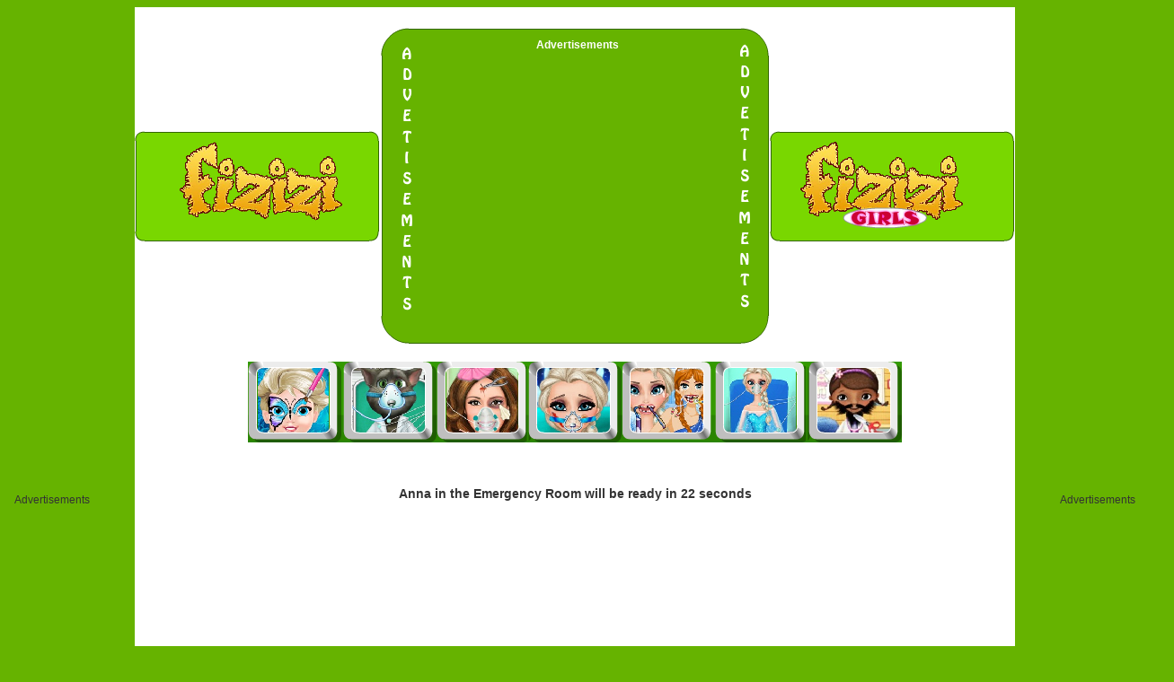

--- FILE ---
content_type: text/html; charset=UTF-8
request_url: https://www.fizizi.com/anna-in-the-emergency-room/
body_size: 9740
content:
<!DOCTYPE html PUBLIC "-//W3C//DTD XHTML 1.0 Transitional//EN" "http://www.w3.org/TR/xhtml1/DTD/xhtml1-transitional.dtd">

<html xmlns="http://www.w3.org/1999/xhtml" lang="en-US">



<head profile="http://gmpg.org/xfn/11">
	

<meta http-equiv="Content-Type" content="text/html; charset=UTF-8" />



<title>Anna in the Emergency Room &laquo;  Fizizi</title>



<link rel="stylesheet" href="https://www.fizizi.com/wp-content/themes/wtb-game/style.css" type="text/css" media="screen" />

<link rel="pingback" href="https://www.fizizi.com/xmlrpc.php" />

<!--[if IE 8]>

<link rel="stylesheet" href="https://www.fizizi.com/wp-content/themes/wtb-game/style-ie8.css" type="text/css" media="screen" />

<![endif]-->

<!--[if IE 7]>

<link rel="stylesheet" href="https://www.fizizi.com/wp-content/themes/wtb-game/style-ie7.css" type="text/css" media="screen" />

<![endif]-->

<!--[if IE 6]>

<link rel="stylesheet" href="https://www.fizizi.com/wp-content/themes/wtb-game/style-ie6.css" type="text/css" media="screen" />

<![endif]-->




<meta name='robots' content='max-image-preview:large' />
<script type="text/javascript">
/* <![CDATA[ */
window._wpemojiSettings = {"baseUrl":"https:\/\/s.w.org\/images\/core\/emoji\/15.0.3\/72x72\/","ext":".png","svgUrl":"https:\/\/s.w.org\/images\/core\/emoji\/15.0.3\/svg\/","svgExt":".svg","source":{"concatemoji":"https:\/\/www.fizizi.com\/wp-includes\/js\/wp-emoji-release.min.js?ver=6.6.4"}};
/*! This file is auto-generated */
!function(i,n){var o,s,e;function c(e){try{var t={supportTests:e,timestamp:(new Date).valueOf()};sessionStorage.setItem(o,JSON.stringify(t))}catch(e){}}function p(e,t,n){e.clearRect(0,0,e.canvas.width,e.canvas.height),e.fillText(t,0,0);var t=new Uint32Array(e.getImageData(0,0,e.canvas.width,e.canvas.height).data),r=(e.clearRect(0,0,e.canvas.width,e.canvas.height),e.fillText(n,0,0),new Uint32Array(e.getImageData(0,0,e.canvas.width,e.canvas.height).data));return t.every(function(e,t){return e===r[t]})}function u(e,t,n){switch(t){case"flag":return n(e,"\ud83c\udff3\ufe0f\u200d\u26a7\ufe0f","\ud83c\udff3\ufe0f\u200b\u26a7\ufe0f")?!1:!n(e,"\ud83c\uddfa\ud83c\uddf3","\ud83c\uddfa\u200b\ud83c\uddf3")&&!n(e,"\ud83c\udff4\udb40\udc67\udb40\udc62\udb40\udc65\udb40\udc6e\udb40\udc67\udb40\udc7f","\ud83c\udff4\u200b\udb40\udc67\u200b\udb40\udc62\u200b\udb40\udc65\u200b\udb40\udc6e\u200b\udb40\udc67\u200b\udb40\udc7f");case"emoji":return!n(e,"\ud83d\udc26\u200d\u2b1b","\ud83d\udc26\u200b\u2b1b")}return!1}function f(e,t,n){var r="undefined"!=typeof WorkerGlobalScope&&self instanceof WorkerGlobalScope?new OffscreenCanvas(300,150):i.createElement("canvas"),a=r.getContext("2d",{willReadFrequently:!0}),o=(a.textBaseline="top",a.font="600 32px Arial",{});return e.forEach(function(e){o[e]=t(a,e,n)}),o}function t(e){var t=i.createElement("script");t.src=e,t.defer=!0,i.head.appendChild(t)}"undefined"!=typeof Promise&&(o="wpEmojiSettingsSupports",s=["flag","emoji"],n.supports={everything:!0,everythingExceptFlag:!0},e=new Promise(function(e){i.addEventListener("DOMContentLoaded",e,{once:!0})}),new Promise(function(t){var n=function(){try{var e=JSON.parse(sessionStorage.getItem(o));if("object"==typeof e&&"number"==typeof e.timestamp&&(new Date).valueOf()<e.timestamp+604800&&"object"==typeof e.supportTests)return e.supportTests}catch(e){}return null}();if(!n){if("undefined"!=typeof Worker&&"undefined"!=typeof OffscreenCanvas&&"undefined"!=typeof URL&&URL.createObjectURL&&"undefined"!=typeof Blob)try{var e="postMessage("+f.toString()+"("+[JSON.stringify(s),u.toString(),p.toString()].join(",")+"));",r=new Blob([e],{type:"text/javascript"}),a=new Worker(URL.createObjectURL(r),{name:"wpTestEmojiSupports"});return void(a.onmessage=function(e){c(n=e.data),a.terminate(),t(n)})}catch(e){}c(n=f(s,u,p))}t(n)}).then(function(e){for(var t in e)n.supports[t]=e[t],n.supports.everything=n.supports.everything&&n.supports[t],"flag"!==t&&(n.supports.everythingExceptFlag=n.supports.everythingExceptFlag&&n.supports[t]);n.supports.everythingExceptFlag=n.supports.everythingExceptFlag&&!n.supports.flag,n.DOMReady=!1,n.readyCallback=function(){n.DOMReady=!0}}).then(function(){return e}).then(function(){var e;n.supports.everything||(n.readyCallback(),(e=n.source||{}).concatemoji?t(e.concatemoji):e.wpemoji&&e.twemoji&&(t(e.twemoji),t(e.wpemoji)))}))}((window,document),window._wpemojiSettings);
/* ]]> */
</script>
<style id='wp-emoji-styles-inline-css' type='text/css'>

	img.wp-smiley, img.emoji {
		display: inline !important;
		border: none !important;
		box-shadow: none !important;
		height: 1em !important;
		width: 1em !important;
		margin: 0 0.07em !important;
		vertical-align: -0.1em !important;
		background: none !important;
		padding: 0 !important;
	}
</style>
<link rel='stylesheet' id='wp-block-library-css' href='https://www.fizizi.com/wp-includes/css/dist/block-library/style.min.css?ver=6.6.4' type='text/css' media='all' />
<style id='classic-theme-styles-inline-css' type='text/css'>
/*! This file is auto-generated */
.wp-block-button__link{color:#fff;background-color:#32373c;border-radius:9999px;box-shadow:none;text-decoration:none;padding:calc(.667em + 2px) calc(1.333em + 2px);font-size:1.125em}.wp-block-file__button{background:#32373c;color:#fff;text-decoration:none}
</style>
<style id='global-styles-inline-css' type='text/css'>
:root{--wp--preset--aspect-ratio--square: 1;--wp--preset--aspect-ratio--4-3: 4/3;--wp--preset--aspect-ratio--3-4: 3/4;--wp--preset--aspect-ratio--3-2: 3/2;--wp--preset--aspect-ratio--2-3: 2/3;--wp--preset--aspect-ratio--16-9: 16/9;--wp--preset--aspect-ratio--9-16: 9/16;--wp--preset--color--black: #000000;--wp--preset--color--cyan-bluish-gray: #abb8c3;--wp--preset--color--white: #ffffff;--wp--preset--color--pale-pink: #f78da7;--wp--preset--color--vivid-red: #cf2e2e;--wp--preset--color--luminous-vivid-orange: #ff6900;--wp--preset--color--luminous-vivid-amber: #fcb900;--wp--preset--color--light-green-cyan: #7bdcb5;--wp--preset--color--vivid-green-cyan: #00d084;--wp--preset--color--pale-cyan-blue: #8ed1fc;--wp--preset--color--vivid-cyan-blue: #0693e3;--wp--preset--color--vivid-purple: #9b51e0;--wp--preset--gradient--vivid-cyan-blue-to-vivid-purple: linear-gradient(135deg,rgba(6,147,227,1) 0%,rgb(155,81,224) 100%);--wp--preset--gradient--light-green-cyan-to-vivid-green-cyan: linear-gradient(135deg,rgb(122,220,180) 0%,rgb(0,208,130) 100%);--wp--preset--gradient--luminous-vivid-amber-to-luminous-vivid-orange: linear-gradient(135deg,rgba(252,185,0,1) 0%,rgba(255,105,0,1) 100%);--wp--preset--gradient--luminous-vivid-orange-to-vivid-red: linear-gradient(135deg,rgba(255,105,0,1) 0%,rgb(207,46,46) 100%);--wp--preset--gradient--very-light-gray-to-cyan-bluish-gray: linear-gradient(135deg,rgb(238,238,238) 0%,rgb(169,184,195) 100%);--wp--preset--gradient--cool-to-warm-spectrum: linear-gradient(135deg,rgb(74,234,220) 0%,rgb(151,120,209) 20%,rgb(207,42,186) 40%,rgb(238,44,130) 60%,rgb(251,105,98) 80%,rgb(254,248,76) 100%);--wp--preset--gradient--blush-light-purple: linear-gradient(135deg,rgb(255,206,236) 0%,rgb(152,150,240) 100%);--wp--preset--gradient--blush-bordeaux: linear-gradient(135deg,rgb(254,205,165) 0%,rgb(254,45,45) 50%,rgb(107,0,62) 100%);--wp--preset--gradient--luminous-dusk: linear-gradient(135deg,rgb(255,203,112) 0%,rgb(199,81,192) 50%,rgb(65,88,208) 100%);--wp--preset--gradient--pale-ocean: linear-gradient(135deg,rgb(255,245,203) 0%,rgb(182,227,212) 50%,rgb(51,167,181) 100%);--wp--preset--gradient--electric-grass: linear-gradient(135deg,rgb(202,248,128) 0%,rgb(113,206,126) 100%);--wp--preset--gradient--midnight: linear-gradient(135deg,rgb(2,3,129) 0%,rgb(40,116,252) 100%);--wp--preset--font-size--small: 13px;--wp--preset--font-size--medium: 20px;--wp--preset--font-size--large: 36px;--wp--preset--font-size--x-large: 42px;--wp--preset--spacing--20: 0.44rem;--wp--preset--spacing--30: 0.67rem;--wp--preset--spacing--40: 1rem;--wp--preset--spacing--50: 1.5rem;--wp--preset--spacing--60: 2.25rem;--wp--preset--spacing--70: 3.38rem;--wp--preset--spacing--80: 5.06rem;--wp--preset--shadow--natural: 6px 6px 9px rgba(0, 0, 0, 0.2);--wp--preset--shadow--deep: 12px 12px 50px rgba(0, 0, 0, 0.4);--wp--preset--shadow--sharp: 6px 6px 0px rgba(0, 0, 0, 0.2);--wp--preset--shadow--outlined: 6px 6px 0px -3px rgba(255, 255, 255, 1), 6px 6px rgba(0, 0, 0, 1);--wp--preset--shadow--crisp: 6px 6px 0px rgba(0, 0, 0, 1);}:where(.is-layout-flex){gap: 0.5em;}:where(.is-layout-grid){gap: 0.5em;}body .is-layout-flex{display: flex;}.is-layout-flex{flex-wrap: wrap;align-items: center;}.is-layout-flex > :is(*, div){margin: 0;}body .is-layout-grid{display: grid;}.is-layout-grid > :is(*, div){margin: 0;}:where(.wp-block-columns.is-layout-flex){gap: 2em;}:where(.wp-block-columns.is-layout-grid){gap: 2em;}:where(.wp-block-post-template.is-layout-flex){gap: 1.25em;}:where(.wp-block-post-template.is-layout-grid){gap: 1.25em;}.has-black-color{color: var(--wp--preset--color--black) !important;}.has-cyan-bluish-gray-color{color: var(--wp--preset--color--cyan-bluish-gray) !important;}.has-white-color{color: var(--wp--preset--color--white) !important;}.has-pale-pink-color{color: var(--wp--preset--color--pale-pink) !important;}.has-vivid-red-color{color: var(--wp--preset--color--vivid-red) !important;}.has-luminous-vivid-orange-color{color: var(--wp--preset--color--luminous-vivid-orange) !important;}.has-luminous-vivid-amber-color{color: var(--wp--preset--color--luminous-vivid-amber) !important;}.has-light-green-cyan-color{color: var(--wp--preset--color--light-green-cyan) !important;}.has-vivid-green-cyan-color{color: var(--wp--preset--color--vivid-green-cyan) !important;}.has-pale-cyan-blue-color{color: var(--wp--preset--color--pale-cyan-blue) !important;}.has-vivid-cyan-blue-color{color: var(--wp--preset--color--vivid-cyan-blue) !important;}.has-vivid-purple-color{color: var(--wp--preset--color--vivid-purple) !important;}.has-black-background-color{background-color: var(--wp--preset--color--black) !important;}.has-cyan-bluish-gray-background-color{background-color: var(--wp--preset--color--cyan-bluish-gray) !important;}.has-white-background-color{background-color: var(--wp--preset--color--white) !important;}.has-pale-pink-background-color{background-color: var(--wp--preset--color--pale-pink) !important;}.has-vivid-red-background-color{background-color: var(--wp--preset--color--vivid-red) !important;}.has-luminous-vivid-orange-background-color{background-color: var(--wp--preset--color--luminous-vivid-orange) !important;}.has-luminous-vivid-amber-background-color{background-color: var(--wp--preset--color--luminous-vivid-amber) !important;}.has-light-green-cyan-background-color{background-color: var(--wp--preset--color--light-green-cyan) !important;}.has-vivid-green-cyan-background-color{background-color: var(--wp--preset--color--vivid-green-cyan) !important;}.has-pale-cyan-blue-background-color{background-color: var(--wp--preset--color--pale-cyan-blue) !important;}.has-vivid-cyan-blue-background-color{background-color: var(--wp--preset--color--vivid-cyan-blue) !important;}.has-vivid-purple-background-color{background-color: var(--wp--preset--color--vivid-purple) !important;}.has-black-border-color{border-color: var(--wp--preset--color--black) !important;}.has-cyan-bluish-gray-border-color{border-color: var(--wp--preset--color--cyan-bluish-gray) !important;}.has-white-border-color{border-color: var(--wp--preset--color--white) !important;}.has-pale-pink-border-color{border-color: var(--wp--preset--color--pale-pink) !important;}.has-vivid-red-border-color{border-color: var(--wp--preset--color--vivid-red) !important;}.has-luminous-vivid-orange-border-color{border-color: var(--wp--preset--color--luminous-vivid-orange) !important;}.has-luminous-vivid-amber-border-color{border-color: var(--wp--preset--color--luminous-vivid-amber) !important;}.has-light-green-cyan-border-color{border-color: var(--wp--preset--color--light-green-cyan) !important;}.has-vivid-green-cyan-border-color{border-color: var(--wp--preset--color--vivid-green-cyan) !important;}.has-pale-cyan-blue-border-color{border-color: var(--wp--preset--color--pale-cyan-blue) !important;}.has-vivid-cyan-blue-border-color{border-color: var(--wp--preset--color--vivid-cyan-blue) !important;}.has-vivid-purple-border-color{border-color: var(--wp--preset--color--vivid-purple) !important;}.has-vivid-cyan-blue-to-vivid-purple-gradient-background{background: var(--wp--preset--gradient--vivid-cyan-blue-to-vivid-purple) !important;}.has-light-green-cyan-to-vivid-green-cyan-gradient-background{background: var(--wp--preset--gradient--light-green-cyan-to-vivid-green-cyan) !important;}.has-luminous-vivid-amber-to-luminous-vivid-orange-gradient-background{background: var(--wp--preset--gradient--luminous-vivid-amber-to-luminous-vivid-orange) !important;}.has-luminous-vivid-orange-to-vivid-red-gradient-background{background: var(--wp--preset--gradient--luminous-vivid-orange-to-vivid-red) !important;}.has-very-light-gray-to-cyan-bluish-gray-gradient-background{background: var(--wp--preset--gradient--very-light-gray-to-cyan-bluish-gray) !important;}.has-cool-to-warm-spectrum-gradient-background{background: var(--wp--preset--gradient--cool-to-warm-spectrum) !important;}.has-blush-light-purple-gradient-background{background: var(--wp--preset--gradient--blush-light-purple) !important;}.has-blush-bordeaux-gradient-background{background: var(--wp--preset--gradient--blush-bordeaux) !important;}.has-luminous-dusk-gradient-background{background: var(--wp--preset--gradient--luminous-dusk) !important;}.has-pale-ocean-gradient-background{background: var(--wp--preset--gradient--pale-ocean) !important;}.has-electric-grass-gradient-background{background: var(--wp--preset--gradient--electric-grass) !important;}.has-midnight-gradient-background{background: var(--wp--preset--gradient--midnight) !important;}.has-small-font-size{font-size: var(--wp--preset--font-size--small) !important;}.has-medium-font-size{font-size: var(--wp--preset--font-size--medium) !important;}.has-large-font-size{font-size: var(--wp--preset--font-size--large) !important;}.has-x-large-font-size{font-size: var(--wp--preset--font-size--x-large) !important;}
:where(.wp-block-post-template.is-layout-flex){gap: 1.25em;}:where(.wp-block-post-template.is-layout-grid){gap: 1.25em;}
:where(.wp-block-columns.is-layout-flex){gap: 2em;}:where(.wp-block-columns.is-layout-grid){gap: 2em;}
:root :where(.wp-block-pullquote){font-size: 1.5em;line-height: 1.6;}
</style>
<link rel="https://api.w.org/" href="https://www.fizizi.com/wp-json/" /><link rel="alternate" title="JSON" type="application/json" href="https://www.fizizi.com/wp-json/wp/v2/posts/13427" /><link rel="EditURI" type="application/rsd+xml" title="RSD" href="https://www.fizizi.com/xmlrpc.php?rsd" />
<meta name="generator" content="WordPress 6.6.4" />
<link rel="canonical" href="https://www.fizizi.com/anna-in-the-emergency-room/" />
<link rel='shortlink' href='https://www.fizizi.com/?p=13427' />
<link rel="alternate" title="oEmbed (JSON)" type="application/json+oembed" href="https://www.fizizi.com/wp-json/oembed/1.0/embed?url=https%3A%2F%2Fwww.fizizi.com%2Fanna-in-the-emergency-room%2F" />
<link rel="alternate" title="oEmbed (XML)" type="text/xml+oembed" href="https://www.fizizi.com/wp-json/oembed/1.0/embed?url=https%3A%2F%2Fwww.fizizi.com%2Fanna-in-the-emergency-room%2F&#038;format=xml" />
                <!-- auto ad code generated with Easy Google AdSense plugin v1.0.4 -->
                <script async src="https://pagead2.googlesyndication.com/pagead/js/adsbygoogle.js?client=ca-pub-5781877183335660" crossorigin="anonymous"></script>      
                <!-- / Easy Google AdSense plugin --><meta name="generator" content="Site Kit by Google 1.20.0" /><link rel="amphtml" href="https://www.fizizi.com/anna-in-the-emergency-room/amp/">

<meta name="google-site-verification" content="2Qq9nApKsEB0_hGnUJbUEhrOuuPndZuPl21o4ye0RxA" />

<script>
  (function(i,s,o,g,r,a,m){i['GoogleAnalyticsObject']=r;i[r]=i[r]||function(){
  (i[r].q=i[r].q||[]).push(arguments)},i[r].l=1*new Date();a=s.createElement(o),
  m=s.getElementsByTagName(o)[0];a.async=1;a.src=g;m.parentNode.insertBefore(a,m)
  })(window,document,'script','//www.google-analytics.com/analytics.js','ga');

  ga('create', 'UA-20073373-23', 'fizizi.com');
  ga('send', 'pageview');

</script>



<body data-rsssl=1>














<div id="main" >







<div id="content">






		  






 
<div class="fizizi_frame">

<div class="gamepageadBox" style="width: 181px; height: 90px; padding-right: 0px; padding-top: 0px; padding-bottom: 0px; margin: 150px 0px 0px 50px; background:#79D700;">
<a href="https://www.fizizi.com/" title="Fizizi Home" target="_blank"><img src="https://www.fizizi.com/wp-content/themes/wtb-game/images/fizizi_png.png" alt="Fizizi" /></a>
</div>



<div class="gamepageadBox" style="width: 181px; height: 90px; padding-right: 0px; padding-top: 0px; padding-bottom: 0px; margin: 150px 0px 0px 510px; background:#79D700;">
<a href="https://www.fizizi.com/category/best/" title="Fizizi Girls Games" target="_blank"><img src="https://www.fizizi.com/wp-content/themes/wtb-game/images/fizizi_girls.png" alt="Fizizi Girls Games" /></a>
</div>


<div class="gamepageadBox" style="width: 336px; height: 280px; padding-right: 0px; padding-top: 0px; padding-bottom: 0px; ; margin: -205px 0px 0px 325px;background:#66B300; ">







<div style="align="center" >



	<div id="ad1" style="margin-bottom:0px;"><b><font color="#ffffff">Advertisements</font></b></div>


<script async src="//pagead2.googlesyndication.com/pagead/js/adsbygoogle.js"></script>
<!-- Fizizi 336x280 Game Page -->
<ins class="adsbygoogle"
style="display:inline-block;width:336px;height:280px"
data-ad-client="ca-pub-2611198516994776"
data-ad-slot="4478731929"></ins>
<script>
(adsbygoogle = window.adsbygoogle || []).push({});
</script>



</div>






</div>
</div>





 <div id="lucyfunbox" style="position:absolute; margin-right:-665px; right:50%; top:1240px; width:160px; height:600px; padding:5px;   " align="center">


<a href="http://www.lucyfun.com" target="_blank"><img src="https://www.lucyfun.com/wp-content/themes/wtb-game/images/banner160x600.jpg" alt="Lucy Fun Games"  /></a>

 
</div>

<div id="game2" style="position:absolute; margin-left:-490px; left:50%; top:565px; width:120px; height:600px; padding:5px;  border:1px " align="center">

<!-- AdForGames.com code begin -->
<script>var afg={};afg.u=1961;afg.s=6;
document.write("<sc"+"ript src='https://js.adforgames.com/cd.js'></sc"+"ript>");</script>
<!-- AdForGames.com code end -->


</div>

<div id="game" style="position:absolute; margin-right:-490px; right:50%; top:565px; width:120px; height:600px; padding:5px;  border:1px " align="center">

<!-- AdForGames.com code begin -->
<script>var afg={};afg.u=1961;afg.s=6;
document.write("<sc"+"ript src='https://js.adforgames.com/cd.js'></sc"+"ript>");</script>
<!-- AdForGames.com code end -->





</div>

</div>

<div style="padding: 0 2 0 0; text-align:center;">
<script type="text/javascript"><!--
/*
 Copyright 2014 The PCman Website Rotating Banner Code
 http://www.thepcmanwebsite.com
 This code is free to use provided this notice is not removed.
 Create your own custom banner code with banners
*/
mybanners=
[
"<a href=\"https://www.fizizi.com/rapunzel-food-shopping/?utm_source=fi&utm_medium=cpc&utm_campaign=jocuri\" target=\"_blank\"><img src=\"https://www.fizizi.com/wp-content/uploads/2014/09/banner-728-v5.png\" width=\"728\" height=\"90\" alt=\"Sofia Nails\" title=\"Sofia Nails\" border=\"0\"></a>",
"<a href=\"https://www.fizizi.com/cleo-de-nile-shopping/?utm_source=fi&utm_medium=cpc&utm_campaign=jocuri\" target=\"_blank\"><img src=\"https://www.fizizi.com/wp-content/uploads/2014/09/banner728-v3.png\" width=\"728\" height=\"90\" alt=\"Angela Car Cleaning\" title=\"Angela Car Cleaning\" border=\"0\"></a>",
"<a href=\"https://www.fizizi.com/elsa-washing/?utm_source=fi&utm_medium=cpc&utm_campaign=jocuri\" target=\"_blank\"><img src=\"https://www.fizizi.com/wp-content/uploads/2014/09/banner-728-v5.png\" width=\"728\" height=\"90\" alt=\"Sofia Nails\" title=\"Sofia Nails\" border=\"0\"></a>",
"<a href=\"https://www.fizizi.com/cleo-de-nile-shopping/?utm_source=fi&utm_medium=cpc&utm_campaign=jocuri\" target=\"_blank\"><img src=\"https://www.fizizi.com/wp-content/uploads/2014/09/banner-728-v1.png\" width=\"728\" height=\"90\" alt=\"Fashionista\" title=\"Fashionista\" border=\"0\"></a>",
]
randomNumber = Math.random()
var show_mybanners = mybanners[Math.floor(randomNumber * mybanners.length)]
document.write(show_mybanners);
// --></script>
<noscript>
<a href=\"https://www.fizizi.com/sofia-nail-spa/?utm_source=fi&utm_medium=cpc&utm_campaign=jocuri\" target=\"_blank\"><img src=\"https://www.fizizi.com/wp-content/uploads/2014/09/banner-728-v1.png\" width=\"728\" height=\"90\" alt=\"Sofia Nail\" title=\"Sofia Nail\" border=\"0\"></a>
</noscript>
</div>

<div class="game_play">



                    











<div id="adPreloader">



						
                                                     <center>







<br/>
<br/>
<br/>



							 <div id="loadingText" style="text-align: center; font-weight: bold; font-size: 14px; margin: 7px"></div>



							 <div id="skipText" style="text-align: center;"></div>



							 <br/>



							<div style="margin-bottom:2px;"><b></b></div>



							<br/>



<!--/* Ad4Game Javascript Tag */-->

<ins data-a4g-zone=37328 data-a4g-block data-a4g-blockcampaign></ins><script type="text/javascript">(function (cdnPath, charset) {var el = document.createElement('SCRIPT'),body = document.body,asyncAjsSrc = cdnPath + '/async-ajs.min.js',isAsyncPresent = (function (scripts, asyncAjsSrc) {for (var i = 0; i < scripts.length; i++) {if (scripts[i].src === asyncAjsSrc) {return true;}}return false;} (document.getElementsByTagName('SCRIPT'), asyncAjsSrc));if (!isAsyncPresent) {el.type = 'text/javascript';el.async = true;el.src = asyncAjsSrc;if (charset) {el.setAttribute('data-a4g-charset', charset);}body.appendChild(el);}} (location.protocol === 'https:' ? 'https://cdn.ad4game.com' : 'http://cdn.ad4game.com', ''));</script>
														 
														 
<noscript>
<a href=\"https://www.fizizi.com/sofia-nail-spa/?utm_source=300&utm_medium=cpc&utm_campaign=patratf\" target=\"_blank\"><img src=\"https://www.fizizi.com/wp-content/uploads/2014/10/v10.png\" width=\"300\" height=\"250\" alt=\"Angela Car Cleaning\" title=\"Angela Car Cleaning\" border=\"0\"></a>
</noscript>



 </center>



					</div>


<div id="game120left" style="position:absolute; margin-left:-490px; left:50%; top:565px; width:120px; height:600px; padding:5px;  border:1px " align="center">

<!-- AdForGames.com code begin -->
<script>var afg={};afg.u=1961;afg.s=6;
document.write("<sc"+"ript src='https://js.adforgames.com/cd.js'></sc"+"ript>");</script>
<!-- AdForGames.com code end -->



</div>

<div id="game120right" style="position:absolute; margin-right:-490px; right:50%; top:565px; width:120px; height:600px; padding:5px;  border:1px " align="center">


<!-- AdForGames.com code begin -->
<script>var afg={};afg.u=1961;afg.s=6;
document.write("<sc"+"ript src='https://js.adforgames.com/cd.js'></sc"+"ript>");</script>
<!-- AdForGames.com code end -->



</div>



					<div id="adGame" style="display: none">

												<div class="game">




						






							<object type="application/x-shockwave-flash" width="695" height="600" data="https://www.fizizi.com/wp-content/uploads/2015/06/frozen-anna-emergency-birth.swf"><param name="movie" value="https://www.fizizi.com/wp-content/uploads/2015/06/frozen-anna-emergency-birth.swf" /></object>







						


							</div>







						






					</div>




					<script type='text/javascript' src='https://ajax.googleapis.com/ajax/libs/jquery/1.4.4/jquery.min.js'></script>



					<script type="text/javascript">

                                                $("#adGame").css("display", "block");
                        $("#adGame object, #adGame embed").width(1).height(1);
                        $("#game120left, #game120right").css("display", "none");

						function playGame() {
							$("#adPreloader").css("display", "none");
                            $("#adGame object, #adGame embed").width(695).height(600);
                            $("#game120left, #game120right").css("display", "block");
						}
                        


						var loadingTime = 25;

                                                



						function adPreloader() {

                                                



							loadingTime--;

                                                        



							if(loadingTime<=0) {



								clearInterval(adLoader);

                                                                playGame();

								



							} else if(loadingTime == 10) {



								$("#skipText").html("<a href='javascript:playGame()' style='font-weight:bold; font-size: 14px; color: #666667; text-decoration: none'>Skip the advertisement</a>");



							} else {



								$("#loadingText").html(" Anna in the Emergency Room will be ready in "+loadingTime+" seconds");







							}







						}



						var adLoader = setInterval("adPreloader()", 1000);



					</script>

 
</div>






<div style="padding: 0 2 0 0; text-align:center;">






<script type="text/javascript"><!--
/*
 Copyright 2014 The PCman Website Rotating Banner Code
 http://www.thepcmanwebsite.com
 This code is free to use provided this notice is not removed.
 Create your own custom banner code with banners
*/
mybanners=
[
"<a href=\"https://www.fizizi.com/rapunzel-food-shopping/?utm_source=fi&utm_medium=cpc&utm_campaign=jocuri\" target=\"_blank\"><img src=\"https://www.fizizi.com/wp-content/uploads/2014/09/banner-728-v5.png\" width=\"728\" height=\"90\" alt=\"Sofia Nails\" title=\"Sofia Nails\" border=\"0\"></a>",
"<a href=\"https://www.fizizi.com/cleo-de-nile-shopping/?utm_source=fi&utm_medium=cpc&utm_campaign=jocuri\" target=\"_blank\"><img src=\"https://www.fizizi.com/wp-content/uploads/2014/09/banner728-v3.png\" width=\"728\" height=\"90\" alt=\"Angela Car Cleaning\" title=\"Angela Car Cleaning\" border=\"0\"></a>",
"<a href=\"https://www.fizizi.com/elsa-washing/?utm_source=fi&utm_medium=cpc&utm_campaign=jocuri\" target=\"_blank\"><img src=\"https://www.fizizi.com/wp-content/uploads/2014/09/banner-728-v5.png\" width=\"728\" height=\"90\" alt=\"Sofia Nails\" title=\"Sofia Nails\" border=\"0\"></a>",
"<a href=\"https://www.fizizi.com/cleo-de-nile-shopping/?utm_source=fi&utm_medium=cpc&utm_campaign=jocuri\" target=\"_blank\"><img src=\"https://www.fizizi.com/wp-content/uploads/2014/09/banner-728-v1.png\" width=\"728\" height=\"90\" alt=\"Fashionista\" title=\"Fashionista\" border=\"0\"></a>",
]
randomNumber = Math.random()
var show_mybanners = mybanners[Math.floor(randomNumber * mybanners.length)]
document.write(show_mybanners);
// --></script>
<noscript>
<a href=\"https://www.fizizi.com/sofia-nail-spa/?utm_source=fi&utm_medium=cpc&utm_campaign=jocuri\" target=\"_blank\"><img src=\"https://www.fizizi.com/wp-content/uploads/2014/09/banner-728-v1.png\" width=\"728\" height=\"90\" alt=\"Sofia Nail\" title=\"Sofia Nail\" border=\"0\"></a>
</noscript>






</div>


<div class="randomgame">

<div class="gamethumb">

<div class="thumbs">
<a href="https://www.fizizi.com/pizza-realife-cooking/" title="Play Pizza Realife Cooking"><img src="https://www.fizizi.com/wp-content/uploads/2017/12/pizza-realife-cooking_320x320.jpg" alt="Pizza Realife Cooking" height="115" width="115" /></a>
</div>
 


</div>
<div class="gamethumb">

<div class="thumbs">
<a href="https://www.fizizi.com/tris-runway-dolly-dress-up-2/" title="Play Tris Runway Dolly Dress Up"><img src="https://www.fizizi.com/wp-content/uploads/2017/04/tris-runway-dolly-dress-up_320x320.jpg" alt="Tris Runway Dolly Dress Up" height="115" width="115" /></a>
</div>
 


</div>
<div class="gamethumb">

<div class="thumbs">
<a href="https://www.fizizi.com/dotted-girl-mission-accident-er/" title="Play Dotted Girl Mission Accident ER"><img src="https://www.fizizi.com/wp-content/uploads/2017/12/dotted-girl-mission-accident-er_320x320.jpg" alt="Dotted Girl Mission Accident ER" height="115" width="115" /></a>
</div>
 


</div>
<div class="gamethumb">

<div class="thumbs">
<a href="https://www.fizizi.com/goldie-princess-wardrobe-cleaning/" title="Play Goldie Princess Wardrobe Cleaning"><img src="https://www.fizizi.com/wp-content/uploads/2017/12/goldie-princess-wardrobe-cleaning_320x320.jpg" alt="Goldie Princess Wardrobe Cleaning" height="115" width="115" /></a>
</div>
 


</div>
<div class="gamethumb">

<div class="thumbs">
<a href="https://www.fizizi.com/dolly-wedding-runway/" title="Play Dolly Wedding Runway"><img src="https://www.fizizi.com/wp-content/uploads/2017/07/dolly-wedding-runway_320x320.jpg" alt="Dolly Wedding Runway" height="115" width="115" /></a>
</div>
 


</div>
<div class="gamethumb">

<div class="thumbs">
<a href="https://www.fizizi.com/fashionista-realife-shopping/" title="Play Fashionista Realife Shopping"><img src="https://www.fizizi.com/wp-content/uploads/2017/11/fashionista-realife-shopping_320x320.jpg" alt="Fashionista Realife Shopping" height="115" width="115" /></a>
</div>
 


</div>
<div class="gamethumb">

<div class="thumbs">
<a href="https://www.fizizi.com/sery-shopping-day/" title="Play Sery Shopping Day"><img src="https://www.fizizi.com/wp-content/uploads/2017/09/sery-shopping-day-dress-up_320x320.jpg" alt="Sery Shopping Day" height="115" width="115" /></a>
</div>
 


</div>
<div class="gamethumb">

<div class="thumbs">
<a href="https://www.fizizi.com/ellie-vaccines-injection/" title="Play Ellie Vaccines Injection"><img src="https://www.fizizi.com/wp-content/uploads/2017/11/ellie-vaccines-injection_320x320.jpg" alt="Ellie Vaccines Injection" height="115" width="115" /></a>
</div>
 


</div>

</div>


 






















<div class="halfwidthGames2" style="margin-left:30px">
<a href="http://www.lucyfun.com/rapunzel-love-story/" title="Rapunzel Love Story" target="_blank"><img src="https://www.lucyfun.com/wp-content/uploads/2014/12/rapunzel-love-story.jpg" alt="Rapunzel Love Story" height="115" width="115"/></a>
<a href="http://www.lucyfun.com/elsa-jacuzzi-celebration/" title="Play Elsa Kid Feeding" target="_blank"><img src="https://www.fizizi.com/wp-content/uploads/2015/02/elsa-jacuzzi.jpg" alt="Elsa Kid Feeding" height="115" width="115" /></a>
<a href="http://www.lucyfun.com/elsa-food-shopping/" title="Play Elsa Kid Feeding" target="_blank"><img src="https://www.fizizi.com/wp-content/uploads/2015/01/elsa-pregnant-shopping.jpg" alt="Puppy Dental Care" height="115" width="115" /></a>
<a href="http://www.lucyfun.com/angela-kid-care/" title="Play Talking Tom Ambulance" target="_blank"><img src="https://www.fizizi.com/wp-content/uploads/2015/05/angela-kid1.jpg" alt="Talking Tom Ambulance" height="115" width="115" /></a>
<a href="http://www.lucyfun.com/elsa-and-rapunzel-selfie-time/" title="Play Talking Tom Ambulance" target="_blank"><img src="https://www.fizizi.com/wp-content/uploads/2016/04/selfie.jpg" alt="Playema" height="115" width="115" /></a>
<a href="http://www.lucyfun.com/angela-kids-room-decoration/" title="Play Elsa Kid Feeding" target="_blank"><img src="https://www.fizizi.com/wp-content/uploads/2015/03/angela-room-decor.jpg" alt="Pou Pizza" height="115" width="115"/></a>
<a href="http://www.lucyfun.com/rapunzel-magic-tailor/" title="Play Rapunzel Love Story" target="_blank"><img src="https://www.fizizi.com/wp-content/uploads/2015/07/rapunzel-tailor.jpg" alt="Rapunzel Love Story" height="115" width="115"/></a>
<a href="http://www.lucyfun.com/elsa-swimming-pool/" title="Play Elsa Surgery" target="_blank"><img src="https://www.fizizi.com/wp-content/uploads/2015/01/elsa-pool.jpg" alt="Elsa Surgery" height="115" width="115" /></a>

	    </div>

<div class="randomtop2" style="margin-top:5px;"><h3>More Fizizi Games</h3></div>

<div id="gameLeftAd" style="position:absolute; margin-left:-667px; left:50%; top:545px; width:160px; height:630px; padding:5px;  border:1px " align="center">
<div id="ad2">

Advertisements 

<script async src="//pagead2.googlesyndication.com/pagead/js/adsbygoogle.js"></script>



<!-- Fizizi 160x600 gp -->



<ins class="adsbygoogle"



     style="display:inline-block;width:160px;height:600px"



     data-ad-client="ca-pub-2611198516994776"



     data-ad-slot="7119961923"></ins>



<script>



(adsbygoogle = window.adsbygoogle || []).push({});



</script>

Advertisements









        </div>
</div>











 <div id="gameRightAd" style="position:absolute; margin-right:-667px; right:50%; top:545px; width:160px; height:630px; padding:5px;  " align="center">
<div id="ad3">

Advertisements

<script async src="//pagead2.googlesyndication.com/pagead/js/adsbygoogle.js"></script>
<!-- fizizi 300x600 -->
<ins class="adsbygoogle"
     style="display:inline-block;width:300px;height:600px"
     data-ad-client="ca-pub-2611198516994776"
     data-ad-slot="8146230720"></ins>
<script>
(adsbygoogle = window.adsbygoogle || []).push({});
</script>



Advertisements



        </div>
 </div>


<div id="topmenu">
<div id="topcatmenu">        
               <ul>

            	<li class="cat-item cat-item-17"><a href="https://www.fizizi.com/category/baby-games/">Baby</a>
</li>
	<li class="cat-item cat-item-53"><a href="https://www.fizizi.com/category/best/">Best</a>
</li>
	<li class="cat-item cat-item-14"><a href="https://www.fizizi.com/category/cooking/">Cooking</a>
</li>
	<li class="cat-item cat-item-54"><a href="https://www.fizizi.com/category/doctor/">Doctor</a>
</li>
	<li class="cat-item cat-item-5"><a href="https://www.fizizi.com/category/dress-up/">Dress Up</a>
</li>
	<li class="cat-item cat-item-59"><a href="https://www.fizizi.com/category/frozen/">Frozen</a>
</li>
	<li class="cat-item cat-item-6"><a href="https://www.fizizi.com/category/girls/">Girls</a>
<ul class='children'>
	<li class="cat-item cat-item-57"><a href="https://www.fizizi.com/category/girls/top/">Top</a>
</li>
</ul>
</li>
	<li class="cat-item cat-item-61"><a href="https://www.fizizi.com/category/hazel/">Hazel</a>
</li>
	<li class="cat-item cat-item-60"><a href="https://www.fizizi.com/category/juliet/">Juliet</a>
</li>
	<li class="cat-item cat-item-16"><a href="https://www.fizizi.com/category/makeover/">Makeover</a>
</li>

             <li class="cat-item cat-item-12"><a href="https://www.fizizi.com/category/other/" title="Here you can play for free a lot of new and interesting flash games online. Fizizi is updated daily,so bookmark this category and come back for more fun!">Other</a>

<ul class='children'>
       <li class="cat-item cat-item-13"><a href="https://www.fizizi.com/category/other/management/" title="View all posts filed under Management">Management</a>

</li>

       <li class="cat-item cat-item-9"><a href="https://www.fizizi.com/category/other/sport-games/" title="Fizizi is happy to bring you top sport games gathered from the internet. If you are looking for new sport games you will find it for sure and we update our collection constantly. ">Sports</a>

</li>
      </ul>

</div>
</div>
<div class="randomgame">

<div class="gamethumb">

<div class="thumbs">
<a href="https://www.fizizi.com/elsa-twins-family-day/" title="Play Elsa Twins Family Day"><img src="https://www.fizizi.com/wp-content/uploads/2016/08/elsa-twins-family.jpg" alt="Elsa Twins Family Day" height="115" width="115" /></a>
</div>
 


</div>
<div class="gamethumb">

<div class="thumbs">
<a href="https://www.fizizi.com/college-selfie/" title="Play College Selfie"><img src="https://www.fizizi.com/wp-content/uploads/2016/04/college-selfie.jpg" alt="College Selfie" height="115" width="115" /></a>
</div>
 


</div>
<div class="gamethumb">

<div class="thumbs">
<a href="https://www.fizizi.com/sofia-bedroom-deco/" title="Play Sofia Bedroom Deco"><img src="https://www.fizizi.com/wp-content/uploads/2015/07/sofia-room.jpg" alt="Sofia Bedroom Deco" height="115" width="115" /></a>
</div>
 


</div>
<div class="gamethumb">

<div class="thumbs">
<a href="https://www.fizizi.com/ariel-tanning-solarium/" title="Play Ariel Tanning Solarium"><img src="https://www.fizizi.com/wp-content/uploads/2015/12/ariel-solariun.jpg" alt="Ariel Tanning Solarium" height="115" width="115" /></a>
</div>
 


</div>
<div class="gamethumb">

<div class="thumbs">
<a href="https://www.fizizi.com/college-princess/" title="Play College Princess"><img src="https://www.fizizi.com/wp-content/uploads/2015/07/college-princess.jpg" alt="College Princess" height="115" width="115" /></a>
</div>
 


</div>
<div class="gamethumb">

<div class="thumbs">
<a href="https://www.fizizi.com/tom-family-shopping/" title="Play Tom Family Shopping"><img src="https://www.fizizi.com/wp-content/uploads/2015/03/tom-shopping1.jpg" alt="Tom Family Shopping" height="115" width="115" /></a>
</div>
 


</div>
<div class="gamethumb">

<div class="thumbs">
<a href="https://www.fizizi.com/elsa-and-rapunzel-shopping/" title="Play Elsa and Rapunzel Shopping"><img src="https://www.fizizi.com/wp-content/uploads/2015/06/elsa-shopping.jpg" alt="Elsa and Rapunzel Shopping" height="115" width="115" /></a>
</div>
 


</div>
<div class="gamethumb">

<div class="thumbs">
<a href="https://www.fizizi.com/angela-picnic-day/" title="Play Angela Picnic Day"><img src="https://www.fizizi.com/wp-content/uploads/2015/03/angela-picnic.jpg" alt="Angela Picnic Day" height="115" width="115" /></a>
</div>
 


</div>
<div class="gamethumb">

<div class="thumbs">
<a href="https://www.fizizi.com/elsa-baby-wash/" title="Play Elsa Baby Wash"><img src="https://www.fizizi.com/wp-content/uploads/2015/04/elsa-baby-wash.jpg" alt="Elsa Baby Wash" height="115" width="115" /></a>
</div>
 


</div>
<div class="gamethumb">

<div class="thumbs">
<a href="https://www.fizizi.com/elsa-playing-with-anna/" title="Play Elsa Playing with Anna"><img src="https://www.fizizi.com/wp-content/uploads/2015/05/elsa-anna.jpg" alt="Elsa Playing with Anna" height="115" width="115" /></a>
</div>
 


</div>
<div class="gamethumb">

<div class="thumbs">
<a href="https://www.fizizi.com/draculaura-first-kiss/" title="Play Draculaura First Kiss"><img src="https://www.fizizi.com/wp-content/uploads/2015/04/draculaura-first-kiss.jpg" alt="Draculaura First Kiss" height="115" width="115" /></a>
</div>
 


</div>
<div class="gamethumb">

<div class="thumbs">
<a href="https://www.fizizi.com/diy-tattoo-design/" title="Play DIY Tattoo Design"><img src="https://www.fizizi.com/wp-content/uploads/2015/04/150x150.jpg" alt="DIY Tattoo Design" height="115" width="115" /></a>
</div>
 


</div>
<div class="gamethumb">

<div class="thumbs">
<a href="https://www.fizizi.com/rapunzel-swimming-pool/" title="Play Rapunzel Swimming Pool"><img src="https://www.fizizi.com/wp-content/uploads/2015/04/rapunzel-pool2.jpg" alt="Rapunzel Swimming Pool" height="115" width="115" /></a>
</div>
 


</div>
<div class="gamethumb">

<div class="thumbs">
<a href="https://www.fizizi.com/rapunzel-zombie-curse/" title="Play Rapunzel Zombie Curse"><img src="https://www.fizizi.com/wp-content/uploads/2015/04/rapunzel-zombie2.jpg" alt="Rapunzel Zombie Curse" height="115" width="115" /></a>
</div>
 


</div>
<div class="gamethumb">

<div class="thumbs">
<a href="https://www.fizizi.com/sofias-little-sister/" title="Play Sofia&#8217;s Little Sister"><img src="https://www.fizizi.com/wp-content/uploads/2015/03/sofia-sister.jpg" alt="Sofia&#8217;s Little Sister" height="115" width="115" /></a>
</div>
 


</div>
<div class="gamethumb">

<div class="thumbs">
<a href="https://www.fizizi.com/elsa-manga-fashion-designs/" title="Play Elsa Manga Fashion Designs"><img src="https://www.fizizi.com/wp-content/uploads/2015/03/elsa-design.jpg" alt="Elsa Manga Fashion Designs" height="115" width="115" /></a>
</div>
 


</div>
<div class="gamethumb">

<div class="thumbs">
<a href="https://www.fizizi.com/prom-dress-creator/" title="Play Prom Dress Creator"><img src="https://www.fizizi.com/wp-content/uploads/2015/03/xprom_dress_creator.jpg" alt="Prom Dress Creator" height="115" width="115" /></a>
</div>
 


</div>
<div class="gamethumb">

<div class="thumbs">
<a href="https://www.fizizi.com/rapunzel-emergency/" title="Play Rapunzel Emergency"><img src="https://www.fizizi.com/wp-content/uploads/2015/03/rapunzel-emergency.jpg" alt="Rapunzel Emergency" height="115" width="115" /></a>
</div>
 


</div>
<div class="gamethumb">

<div class="thumbs">
<a href="https://www.fizizi.com/chelsea-spoiling-spa-bath/" title="Play Chelsea Spoiling Spa Bath"><img src="https://www.fizizi.com/wp-content/uploads/2015/02/chelsea2.jpg" alt="Chelsea Spoiling Spa Bath" height="115" width="115" /></a>
</div>
 


</div>
<div class="gamethumb">

<div class="thumbs">
<a href="https://www.fizizi.com/elsa-fairy-tale/" title="Play Elsa Fairy Tale"><img src="https://www.fizizi.com/wp-content/uploads/2015/02/elsa-fairy-tale.jpg" alt="Elsa Fairy Tale" height="115" width="115" /></a>
</div>
 


</div>
<div class="gamethumb">

<div class="thumbs">
<a href="https://www.fizizi.com/angela-shopping/" title="Play Angela Shopping"><img src="https://www.fizizi.com/wp-content/uploads/2015/02/angela-shopping.jpg" alt="Angela Shopping" height="115" width="115" /></a>
</div>
 


</div>
<div class="gamethumb">

<div class="thumbs">
<a href="https://www.fizizi.com/elsa-wedding-party/" title="Play Elsa Wedding Party"><img src="https://www.fizizi.com/wp-content/uploads/2015/02/elsa-wedding-party.jpg" alt="Elsa Wedding Party" height="115" width="115" /></a>
</div>
 


</div>
<div class="gamethumb">

<div class="thumbs">
<a href="https://www.fizizi.com/elsa-house-decoration/" title="Play Elsa House Cleaning"><img src="https://www.fizizi.com/wp-content/uploads/2015/02/150x150.jpg" alt="Elsa House Cleaning" height="115" width="115" /></a>
</div>
 


</div>
<div class="gamethumb">

<div class="thumbs">
<a href="https://www.fizizi.com/ice-queen-beauty/" title="Play Ice Queen Beauty"><img src="https://www.fizizi.com/wp-content/uploads/2015/02/ice-queen.jpg" alt="Ice Queen Beauty" height="115" width="115" /></a>
</div>
 


</div>

</div>


 









<div class="randomgame">

<div class="gamethumb">

<div class="thumbs">
<a href="https://www.fizizi.com/pizza-realife-cooking/" title="Play Pizza Realife Cooking"><img src="https://www.fizizi.com/wp-content/uploads/2017/12/pizza-realife-cooking_320x320.jpg" alt="Pizza Realife Cooking" height="115" width="115" /></a>
</div>
 


</div>

<div class="gamethumb">

<div class="thumbs">
<a href="https://www.fizizi.com/tris-runway-dolly-dress-up-2/" title="Play Tris Runway Dolly Dress Up"><img src="https://www.fizizi.com/wp-content/uploads/2017/04/tris-runway-dolly-dress-up_320x320.jpg" alt="Tris Runway Dolly Dress Up" height="115" width="115" /></a>
</div>
 


</div>

<div class="gamethumb">

<div class="thumbs">
<a href="https://www.fizizi.com/dotted-girl-mission-accident-er/" title="Play Dotted Girl Mission Accident ER"><img src="https://www.fizizi.com/wp-content/uploads/2017/12/dotted-girl-mission-accident-er_320x320.jpg" alt="Dotted Girl Mission Accident ER" height="115" width="115" /></a>
</div>
 


</div>

<div class="gamethumb">

<div class="thumbs">
<a href="https://www.fizizi.com/goldie-princess-wardrobe-cleaning/" title="Play Goldie Princess Wardrobe Cleaning"><img src="https://www.fizizi.com/wp-content/uploads/2017/12/goldie-princess-wardrobe-cleaning_320x320.jpg" alt="Goldie Princess Wardrobe Cleaning" height="115" width="115" /></a>
</div>
 


</div>

<div class="gamethumb">

<div class="thumbs">
<a href="https://www.fizizi.com/dolly-wedding-runway/" title="Play Dolly Wedding Runway"><img src="https://www.fizizi.com/wp-content/uploads/2017/07/dolly-wedding-runway_320x320.jpg" alt="Dolly Wedding Runway" height="115" width="115" /></a>
</div>
 


</div>

<div class="gamethumb">

<div class="thumbs">
<a href="https://www.fizizi.com/fashionista-realife-shopping/" title="Play Fashionista Realife Shopping"><img src="https://www.fizizi.com/wp-content/uploads/2017/11/fashionista-realife-shopping_320x320.jpg" alt="Fashionista Realife Shopping" height="115" width="115" /></a>
</div>
 


</div>

<div class="gamethumb">

<div class="thumbs">
<a href="https://www.fizizi.com/sery-shopping-day/" title="Play Sery Shopping Day"><img src="https://www.fizizi.com/wp-content/uploads/2017/09/sery-shopping-day-dress-up_320x320.jpg" alt="Sery Shopping Day" height="115" width="115" /></a>
</div>
 


</div>

<div class="gamethumb">

<div class="thumbs">
<a href="https://www.fizizi.com/ellie-vaccines-injection/" title="Play Ellie Vaccines Injection"><img src="https://www.fizizi.com/wp-content/uploads/2017/11/ellie-vaccines-injection_320x320.jpg" alt="Ellie Vaccines Injection" height="115" width="115" /></a>
</div>
 


</div>

</div>


 




<div class="searchpart" style="padding-bottom: 0px;">























<div id="gameRightAd" style="position:absolute; margin-right:500px; right:50%; top:1203px; width:160px; height:630px; padding:5px;  " align="center">











    











<div class="search">











               		<div class="main_search">
			<form method="get" class="searchform_top" action="https://www.fizizi.com/">
				
					<div>
<div class="search_but">
					<input type="text" value="Search for?" name="s" class="searchform_top_text" onclick="this.value='';" />
</div>
					<input type="image" src="https://www.fizizi.com/wp-content/themes/wtb-game/images/searchsubmit.gif" class="gosearch" />

				</div>
			</form>
		</div>




</div>
<a href="https://play.google.com/store/apps/developer?id=Fizizi" title="Download Free Android Games" target="_blank"><img src="https://www.fizizi.com/wp-content/uploads/2014/09/GooglePlayLogo.png" alt="Free Android Games" height="62" width="170" /></a>

</div>

</div>


<!-- Histats.com  START  (standard)-->
<script type="text/javascript">document.write(unescape("%3Cscript src=%27http://s10.histats.com/js15.js%27 type=%27text/javascript%27%3E%3C/script%3E"));</script>
<a href="http://www.histats.com" target="_blank" title="free web stats" ><script  type="text/javascript" >
try {Histats.start(1,2404749,4,24,200,50,"00010000");
Histats.track_hits();} catch(err){};
</script></a>
<noscript><a href="http://www.histats.com" target="_blank"><img  src="https://sstatic1.histats.com/0.gif?2404749&101" alt="free web stats" border="0"></a></noscript>
<!-- Histats.com  END  -->
</div>






<div id="footer">

<!-- Begin Cookie Consent plugin by Silktide - http://silktide.com/cookieconsent -->
<script type="text/javascript">
    window.cookieconsent_options = {"message":"This website uses cookies to ensure you get the best experience on our website","dismiss":"Got it!","learnMore":"More info","link":"https://www.fizizi.com/cookie-policy/","theme":"light-floating"};
</script>

<script type="text/javascript" src="//s3.amazonaws.com/cc.silktide.com/cookieconsent.latest.min.js"></script>
<!-- End Cookie Consent plugin -->



<a href='http://www.girlgames.com/' target="_blank" title='Girl Games'><img alt='Girl Games'  src='https://www.fizizi.com/wp-content/uploads/2014/12/girlgames.png' border=0></img></a>

<a href='http://www.dressupgal.com' target="_blank" title='Dress Up Games'><img alt='Dress Up Games' height='31' width='88' src='https://www.fizizi.com/wp-content/uploads/2014/12/dressupgal_88x31.png' border=0></img></a>

          Copyright &copy; 2019 <a href="https://www.fizizi.com">Fizizi.com</a> | <a href="https://www.fizizi.com/privacy-policy/" rel="nofollow">Privacy Policy</a> | <a href="https://play.google.com/store/apps/details?id=air.princessmallstory" target="_blank"> Princess Games</a> |<a href="https://play.google.com/store/apps/details?id=air.fizizi.PrincessDollFashionDressUpGames" target="_blank">Fashion Games</a> |<a href="https://play.google.com/store/apps/details?id=air.royaldressupgames" target="_blank">Dress up Games</a> | <a href="https://www.fizizi.com/partner-sites/"> Partner Sites</a> | <a href = "https://www.fizizi.com/submit-games/" > SUBMIT YOUR GAMES </a> | <a href= "https://www.fizizi.com/free-games-for-your-website/"> FREE GAMES FOR YOUR WEBSITE</a> | <a href="https://www.fizizi.com/mobile.html"> Free Android Games </a>  | <a href="http://www.wordpressthemesbook.com" title="WordPress Themes Book">WordPress Themes Book</a>




</div>






























		  

--- FILE ---
content_type: text/html; charset=utf-8
request_url: https://www.google.com/recaptcha/api2/aframe
body_size: 270
content:
<!DOCTYPE HTML><html><head><meta http-equiv="content-type" content="text/html; charset=UTF-8"></head><body><script nonce="JByfN7JCVkwZDT_Ck5RDzw">/** Anti-fraud and anti-abuse applications only. See google.com/recaptcha */ try{var clients={'sodar':'https://pagead2.googlesyndication.com/pagead/sodar?'};window.addEventListener("message",function(a){try{if(a.source===window.parent){var b=JSON.parse(a.data);var c=clients[b['id']];if(c){var d=document.createElement('img');d.src=c+b['params']+'&rc='+(localStorage.getItem("rc::a")?sessionStorage.getItem("rc::b"):"");window.document.body.appendChild(d);sessionStorage.setItem("rc::e",parseInt(sessionStorage.getItem("rc::e")||0)+1);localStorage.setItem("rc::h",'1768973037856');}}}catch(b){}});window.parent.postMessage("_grecaptcha_ready", "*");}catch(b){}</script></body></html>